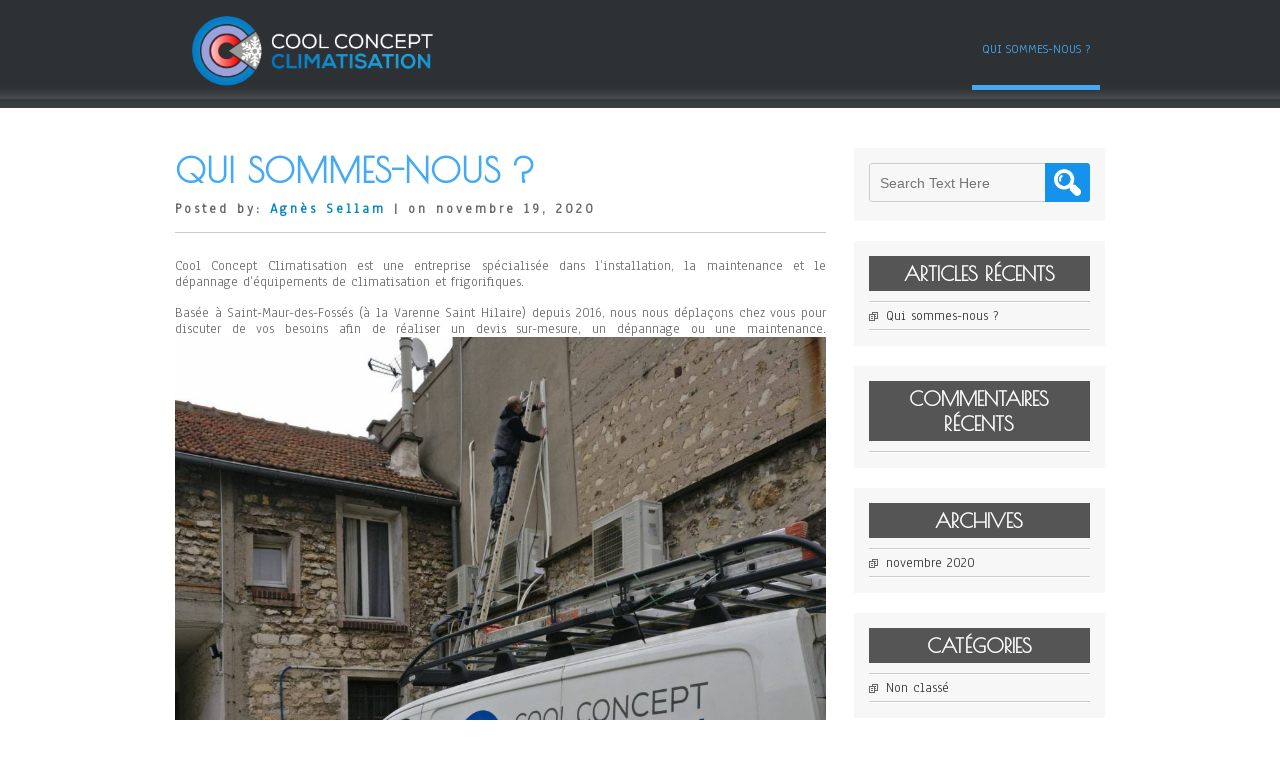

--- FILE ---
content_type: text/html; charset=UTF-8
request_url: http://coolconceptclimatisation.fr/qui-sommes-nous/
body_size: 6931
content:
<!DOCTYPE html>
<html lang="fr-FR">
<head>
<meta charset="UTF-8" />
<meta name="viewport" content="width=device-width" />
<link rel="profile" href="http://gmpg.org/xfn/11" />
<link rel="pingback" href="http://coolconceptclimatisation.fr/xmlrpc.php" />

<title>Qui sommes-nous ? - Cool Concept Climatisation</title>
<meta name='robots' content='max-image-preview:large' />

<!-- This site is optimized with the Yoast SEO plugin v12.8 - https://yoast.com/wordpress/plugins/seo/ -->
<meta name="robots" content="max-snippet:-1, max-image-preview:large, max-video-preview:-1"/>
<link rel="canonical" href="http://coolconceptclimatisation.fr/qui-sommes-nous/" />
<meta property="og:locale" content="fr_FR" />
<meta property="og:type" content="article" />
<meta property="og:title" content="Qui sommes-nous ? - Cool Concept Climatisation" />
<meta property="og:description" content="Cool Concept Climatisation est une entreprise spécialisée dans l&rsquo;installation, la maintenance et le dépannage d&rsquo;équipements de climatisation et frigorifiques. Basée à Saint-Maur-des-Fossés (à la Varenne Saint Hilaire) depuis 2016, nous nous déplaçons chez vous pour discuter de vos besoins afin de réaliser un devis sur-mesure, un dépannage ou une maintenance." />
<meta property="og:url" content="http://coolconceptclimatisation.fr/qui-sommes-nous/" />
<meta property="og:site_name" content="Cool Concept Climatisation" />
<meta property="article:section" content="Non classé" />
<meta property="article:published_time" content="2020-11-18T23:57:26+00:00" />
<meta property="article:modified_time" content="2022-11-17T20:59:42+00:00" />
<meta property="og:updated_time" content="2022-11-17T20:59:42+00:00" />
<meta property="og:image" content="http://coolconceptclimatisation.fr/wp-content/uploads/2018/04/ccc_vehicule_echelle-1024x1024.jpg" />
<script type='application/ld+json' class='yoast-schema-graph yoast-schema-graph--main'>{"@context":"https://schema.org","@graph":[{"@type":"WebSite","@id":"http://coolconceptclimatisation.fr/#website","url":"http://coolconceptclimatisation.fr/","name":"Cool Concept Climatisation","description":"La Climatisation au Rythme des Saisons","potentialAction":{"@type":"SearchAction","target":"http://coolconceptclimatisation.fr/?s={search_term_string}","query-input":"required name=search_term_string"}},{"@type":"ImageObject","@id":"http://coolconceptclimatisation.fr/qui-sommes-nous/#primaryimage","url":"http://coolconceptclimatisation.fr/wp-content/uploads/2018/04/ccc_vehicule_echelle.jpg","width":1600,"height":1600,"caption":"Cool Concept Climatisation en intervention"},{"@type":"WebPage","@id":"http://coolconceptclimatisation.fr/qui-sommes-nous/#webpage","url":"http://coolconceptclimatisation.fr/qui-sommes-nous/","inLanguage":"fr-FR","name":"Qui sommes-nous ? - Cool Concept Climatisation","isPartOf":{"@id":"http://coolconceptclimatisation.fr/#website"},"primaryImageOfPage":{"@id":"http://coolconceptclimatisation.fr/qui-sommes-nous/#primaryimage"},"datePublished":"2020-11-18T23:57:26+00:00","dateModified":"2022-11-17T20:59:42+00:00","author":{"@id":"http://coolconceptclimatisation.fr/#/schema/person/0a0ff4b99b12b47fb2359d2441df7787"}},{"@type":["Person"],"@id":"http://coolconceptclimatisation.fr/#/schema/person/0a0ff4b99b12b47fb2359d2441df7787","name":"Agn\u00e8s Sellam","image":{"@type":"ImageObject","@id":"http://coolconceptclimatisation.fr/#authorlogo","url":"http://1.gravatar.com/avatar/d5894c5b1297cdef51d9fefba59b7a6c?s=96&d=mm&r=g","caption":"Agn\u00e8s Sellam"},"sameAs":[]}]}</script>
<!-- / Yoast SEO plugin. -->

<link rel='dns-prefetch' href='//fonts.googleapis.com' />
<link rel="alternate" type="application/rss+xml" title="Cool Concept Climatisation &raquo; Flux" href="http://coolconceptclimatisation.fr/feed/" />
<link rel="alternate" type="application/rss+xml" title="Cool Concept Climatisation &raquo; Flux des commentaires" href="http://coolconceptclimatisation.fr/comments/feed/" />
<script type="text/javascript">
window._wpemojiSettings = {"baseUrl":"https:\/\/s.w.org\/images\/core\/emoji\/14.0.0\/72x72\/","ext":".png","svgUrl":"https:\/\/s.w.org\/images\/core\/emoji\/14.0.0\/svg\/","svgExt":".svg","source":{"concatemoji":"http:\/\/coolconceptclimatisation.fr\/wp-includes\/js\/wp-emoji-release.min.js?ver=6.1.9"}};
/*! This file is auto-generated */
!function(e,a,t){var n,r,o,i=a.createElement("canvas"),p=i.getContext&&i.getContext("2d");function s(e,t){var a=String.fromCharCode,e=(p.clearRect(0,0,i.width,i.height),p.fillText(a.apply(this,e),0,0),i.toDataURL());return p.clearRect(0,0,i.width,i.height),p.fillText(a.apply(this,t),0,0),e===i.toDataURL()}function c(e){var t=a.createElement("script");t.src=e,t.defer=t.type="text/javascript",a.getElementsByTagName("head")[0].appendChild(t)}for(o=Array("flag","emoji"),t.supports={everything:!0,everythingExceptFlag:!0},r=0;r<o.length;r++)t.supports[o[r]]=function(e){if(p&&p.fillText)switch(p.textBaseline="top",p.font="600 32px Arial",e){case"flag":return s([127987,65039,8205,9895,65039],[127987,65039,8203,9895,65039])?!1:!s([55356,56826,55356,56819],[55356,56826,8203,55356,56819])&&!s([55356,57332,56128,56423,56128,56418,56128,56421,56128,56430,56128,56423,56128,56447],[55356,57332,8203,56128,56423,8203,56128,56418,8203,56128,56421,8203,56128,56430,8203,56128,56423,8203,56128,56447]);case"emoji":return!s([129777,127995,8205,129778,127999],[129777,127995,8203,129778,127999])}return!1}(o[r]),t.supports.everything=t.supports.everything&&t.supports[o[r]],"flag"!==o[r]&&(t.supports.everythingExceptFlag=t.supports.everythingExceptFlag&&t.supports[o[r]]);t.supports.everythingExceptFlag=t.supports.everythingExceptFlag&&!t.supports.flag,t.DOMReady=!1,t.readyCallback=function(){t.DOMReady=!0},t.supports.everything||(n=function(){t.readyCallback()},a.addEventListener?(a.addEventListener("DOMContentLoaded",n,!1),e.addEventListener("load",n,!1)):(e.attachEvent("onload",n),a.attachEvent("onreadystatechange",function(){"complete"===a.readyState&&t.readyCallback()})),(e=t.source||{}).concatemoji?c(e.concatemoji):e.wpemoji&&e.twemoji&&(c(e.twemoji),c(e.wpemoji)))}(window,document,window._wpemojiSettings);
</script>
<style type="text/css">
img.wp-smiley,
img.emoji {
	display: inline !important;
	border: none !important;
	box-shadow: none !important;
	height: 1em !important;
	width: 1em !important;
	margin: 0 0.07em !important;
	vertical-align: -0.1em !important;
	background: none !important;
	padding: 0 !important;
}
</style>
	<link rel='stylesheet' id='wp-block-library-css' href='http://coolconceptclimatisation.fr/wp-includes/css/dist/block-library/style.min.css?ver=6.1.9' type='text/css' media='all' />
<link rel='stylesheet' id='classic-theme-styles-css' href='http://coolconceptclimatisation.fr/wp-includes/css/classic-themes.min.css?ver=1' type='text/css' media='all' />
<style id='global-styles-inline-css' type='text/css'>
body{--wp--preset--color--black: #000000;--wp--preset--color--cyan-bluish-gray: #abb8c3;--wp--preset--color--white: #ffffff;--wp--preset--color--pale-pink: #f78da7;--wp--preset--color--vivid-red: #cf2e2e;--wp--preset--color--luminous-vivid-orange: #ff6900;--wp--preset--color--luminous-vivid-amber: #fcb900;--wp--preset--color--light-green-cyan: #7bdcb5;--wp--preset--color--vivid-green-cyan: #00d084;--wp--preset--color--pale-cyan-blue: #8ed1fc;--wp--preset--color--vivid-cyan-blue: #0693e3;--wp--preset--color--vivid-purple: #9b51e0;--wp--preset--gradient--vivid-cyan-blue-to-vivid-purple: linear-gradient(135deg,rgba(6,147,227,1) 0%,rgb(155,81,224) 100%);--wp--preset--gradient--light-green-cyan-to-vivid-green-cyan: linear-gradient(135deg,rgb(122,220,180) 0%,rgb(0,208,130) 100%);--wp--preset--gradient--luminous-vivid-amber-to-luminous-vivid-orange: linear-gradient(135deg,rgba(252,185,0,1) 0%,rgba(255,105,0,1) 100%);--wp--preset--gradient--luminous-vivid-orange-to-vivid-red: linear-gradient(135deg,rgba(255,105,0,1) 0%,rgb(207,46,46) 100%);--wp--preset--gradient--very-light-gray-to-cyan-bluish-gray: linear-gradient(135deg,rgb(238,238,238) 0%,rgb(169,184,195) 100%);--wp--preset--gradient--cool-to-warm-spectrum: linear-gradient(135deg,rgb(74,234,220) 0%,rgb(151,120,209) 20%,rgb(207,42,186) 40%,rgb(238,44,130) 60%,rgb(251,105,98) 80%,rgb(254,248,76) 100%);--wp--preset--gradient--blush-light-purple: linear-gradient(135deg,rgb(255,206,236) 0%,rgb(152,150,240) 100%);--wp--preset--gradient--blush-bordeaux: linear-gradient(135deg,rgb(254,205,165) 0%,rgb(254,45,45) 50%,rgb(107,0,62) 100%);--wp--preset--gradient--luminous-dusk: linear-gradient(135deg,rgb(255,203,112) 0%,rgb(199,81,192) 50%,rgb(65,88,208) 100%);--wp--preset--gradient--pale-ocean: linear-gradient(135deg,rgb(255,245,203) 0%,rgb(182,227,212) 50%,rgb(51,167,181) 100%);--wp--preset--gradient--electric-grass: linear-gradient(135deg,rgb(202,248,128) 0%,rgb(113,206,126) 100%);--wp--preset--gradient--midnight: linear-gradient(135deg,rgb(2,3,129) 0%,rgb(40,116,252) 100%);--wp--preset--duotone--dark-grayscale: url('#wp-duotone-dark-grayscale');--wp--preset--duotone--grayscale: url('#wp-duotone-grayscale');--wp--preset--duotone--purple-yellow: url('#wp-duotone-purple-yellow');--wp--preset--duotone--blue-red: url('#wp-duotone-blue-red');--wp--preset--duotone--midnight: url('#wp-duotone-midnight');--wp--preset--duotone--magenta-yellow: url('#wp-duotone-magenta-yellow');--wp--preset--duotone--purple-green: url('#wp-duotone-purple-green');--wp--preset--duotone--blue-orange: url('#wp-duotone-blue-orange');--wp--preset--font-size--small: 13px;--wp--preset--font-size--medium: 20px;--wp--preset--font-size--large: 36px;--wp--preset--font-size--x-large: 42px;--wp--preset--spacing--20: 0.44rem;--wp--preset--spacing--30: 0.67rem;--wp--preset--spacing--40: 1rem;--wp--preset--spacing--50: 1.5rem;--wp--preset--spacing--60: 2.25rem;--wp--preset--spacing--70: 3.38rem;--wp--preset--spacing--80: 5.06rem;}:where(.is-layout-flex){gap: 0.5em;}body .is-layout-flow > .alignleft{float: left;margin-inline-start: 0;margin-inline-end: 2em;}body .is-layout-flow > .alignright{float: right;margin-inline-start: 2em;margin-inline-end: 0;}body .is-layout-flow > .aligncenter{margin-left: auto !important;margin-right: auto !important;}body .is-layout-constrained > .alignleft{float: left;margin-inline-start: 0;margin-inline-end: 2em;}body .is-layout-constrained > .alignright{float: right;margin-inline-start: 2em;margin-inline-end: 0;}body .is-layout-constrained > .aligncenter{margin-left: auto !important;margin-right: auto !important;}body .is-layout-constrained > :where(:not(.alignleft):not(.alignright):not(.alignfull)){max-width: var(--wp--style--global--content-size);margin-left: auto !important;margin-right: auto !important;}body .is-layout-constrained > .alignwide{max-width: var(--wp--style--global--wide-size);}body .is-layout-flex{display: flex;}body .is-layout-flex{flex-wrap: wrap;align-items: center;}body .is-layout-flex > *{margin: 0;}:where(.wp-block-columns.is-layout-flex){gap: 2em;}.has-black-color{color: var(--wp--preset--color--black) !important;}.has-cyan-bluish-gray-color{color: var(--wp--preset--color--cyan-bluish-gray) !important;}.has-white-color{color: var(--wp--preset--color--white) !important;}.has-pale-pink-color{color: var(--wp--preset--color--pale-pink) !important;}.has-vivid-red-color{color: var(--wp--preset--color--vivid-red) !important;}.has-luminous-vivid-orange-color{color: var(--wp--preset--color--luminous-vivid-orange) !important;}.has-luminous-vivid-amber-color{color: var(--wp--preset--color--luminous-vivid-amber) !important;}.has-light-green-cyan-color{color: var(--wp--preset--color--light-green-cyan) !important;}.has-vivid-green-cyan-color{color: var(--wp--preset--color--vivid-green-cyan) !important;}.has-pale-cyan-blue-color{color: var(--wp--preset--color--pale-cyan-blue) !important;}.has-vivid-cyan-blue-color{color: var(--wp--preset--color--vivid-cyan-blue) !important;}.has-vivid-purple-color{color: var(--wp--preset--color--vivid-purple) !important;}.has-black-background-color{background-color: var(--wp--preset--color--black) !important;}.has-cyan-bluish-gray-background-color{background-color: var(--wp--preset--color--cyan-bluish-gray) !important;}.has-white-background-color{background-color: var(--wp--preset--color--white) !important;}.has-pale-pink-background-color{background-color: var(--wp--preset--color--pale-pink) !important;}.has-vivid-red-background-color{background-color: var(--wp--preset--color--vivid-red) !important;}.has-luminous-vivid-orange-background-color{background-color: var(--wp--preset--color--luminous-vivid-orange) !important;}.has-luminous-vivid-amber-background-color{background-color: var(--wp--preset--color--luminous-vivid-amber) !important;}.has-light-green-cyan-background-color{background-color: var(--wp--preset--color--light-green-cyan) !important;}.has-vivid-green-cyan-background-color{background-color: var(--wp--preset--color--vivid-green-cyan) !important;}.has-pale-cyan-blue-background-color{background-color: var(--wp--preset--color--pale-cyan-blue) !important;}.has-vivid-cyan-blue-background-color{background-color: var(--wp--preset--color--vivid-cyan-blue) !important;}.has-vivid-purple-background-color{background-color: var(--wp--preset--color--vivid-purple) !important;}.has-black-border-color{border-color: var(--wp--preset--color--black) !important;}.has-cyan-bluish-gray-border-color{border-color: var(--wp--preset--color--cyan-bluish-gray) !important;}.has-white-border-color{border-color: var(--wp--preset--color--white) !important;}.has-pale-pink-border-color{border-color: var(--wp--preset--color--pale-pink) !important;}.has-vivid-red-border-color{border-color: var(--wp--preset--color--vivid-red) !important;}.has-luminous-vivid-orange-border-color{border-color: var(--wp--preset--color--luminous-vivid-orange) !important;}.has-luminous-vivid-amber-border-color{border-color: var(--wp--preset--color--luminous-vivid-amber) !important;}.has-light-green-cyan-border-color{border-color: var(--wp--preset--color--light-green-cyan) !important;}.has-vivid-green-cyan-border-color{border-color: var(--wp--preset--color--vivid-green-cyan) !important;}.has-pale-cyan-blue-border-color{border-color: var(--wp--preset--color--pale-cyan-blue) !important;}.has-vivid-cyan-blue-border-color{border-color: var(--wp--preset--color--vivid-cyan-blue) !important;}.has-vivid-purple-border-color{border-color: var(--wp--preset--color--vivid-purple) !important;}.has-vivid-cyan-blue-to-vivid-purple-gradient-background{background: var(--wp--preset--gradient--vivid-cyan-blue-to-vivid-purple) !important;}.has-light-green-cyan-to-vivid-green-cyan-gradient-background{background: var(--wp--preset--gradient--light-green-cyan-to-vivid-green-cyan) !important;}.has-luminous-vivid-amber-to-luminous-vivid-orange-gradient-background{background: var(--wp--preset--gradient--luminous-vivid-amber-to-luminous-vivid-orange) !important;}.has-luminous-vivid-orange-to-vivid-red-gradient-background{background: var(--wp--preset--gradient--luminous-vivid-orange-to-vivid-red) !important;}.has-very-light-gray-to-cyan-bluish-gray-gradient-background{background: var(--wp--preset--gradient--very-light-gray-to-cyan-bluish-gray) !important;}.has-cool-to-warm-spectrum-gradient-background{background: var(--wp--preset--gradient--cool-to-warm-spectrum) !important;}.has-blush-light-purple-gradient-background{background: var(--wp--preset--gradient--blush-light-purple) !important;}.has-blush-bordeaux-gradient-background{background: var(--wp--preset--gradient--blush-bordeaux) !important;}.has-luminous-dusk-gradient-background{background: var(--wp--preset--gradient--luminous-dusk) !important;}.has-pale-ocean-gradient-background{background: var(--wp--preset--gradient--pale-ocean) !important;}.has-electric-grass-gradient-background{background: var(--wp--preset--gradient--electric-grass) !important;}.has-midnight-gradient-background{background: var(--wp--preset--gradient--midnight) !important;}.has-small-font-size{font-size: var(--wp--preset--font-size--small) !important;}.has-medium-font-size{font-size: var(--wp--preset--font-size--medium) !important;}.has-large-font-size{font-size: var(--wp--preset--font-size--large) !important;}.has-x-large-font-size{font-size: var(--wp--preset--font-size--x-large) !important;}
.wp-block-navigation a:where(:not(.wp-element-button)){color: inherit;}
:where(.wp-block-columns.is-layout-flex){gap: 2em;}
.wp-block-pullquote{font-size: 1.5em;line-height: 1.6;}
</style>
<link rel='stylesheet' id='simplify-style-css' href='http://coolconceptclimatisation.fr/wp-content/themes/simplify/style.css?ver=6.1.9' type='text/css' media='all' />
<link rel='stylesheet' id='simplify-gfonts1-css' href='//fonts.googleapis.com/css?family=Poiret+One&#038;ver=6.1.9' type='text/css' media='all' />
<link rel='stylesheet' id='simplify-gfonts2-css' href='//fonts.googleapis.com/css?family=Anaheim&#038;ver=6.1.9' type='text/css' media='all' />
<link rel='stylesheet' id='simplify-responsive-css' href='http://coolconceptclimatisation.fr/wp-content/themes/simplify/style-responsive.css?ver=6.1.9' type='text/css' media='all' />
<script type='text/javascript' src='http://coolconceptclimatisation.fr/wp-includes/js/jquery/jquery.min.js?ver=3.6.1' id='jquery-core-js'></script>
<script type='text/javascript' src='http://coolconceptclimatisation.fr/wp-includes/js/jquery/jquery-migrate.min.js?ver=3.3.2' id='jquery-migrate-js'></script>
<script type='text/javascript' src='http://coolconceptclimatisation.fr/wp-content/themes/simplify/js/menu.js?ver=6.1.9' id='simplify-menu-style-js'></script>
<!--[if lt IE 9]>
<script type='text/javascript' src='http://coolconceptclimatisation.fr/wp-content/themes/simplify/js/html5.js?ver=6.1.9' id='simplify-html5-js'></script>
<![endif]-->
<link rel="https://api.w.org/" href="http://coolconceptclimatisation.fr/wp-json/" /><link rel="alternate" type="application/json" href="http://coolconceptclimatisation.fr/wp-json/wp/v2/posts/88" /><link rel="EditURI" type="application/rsd+xml" title="RSD" href="http://coolconceptclimatisation.fr/xmlrpc.php?rsd" />
<link rel="wlwmanifest" type="application/wlwmanifest+xml" href="http://coolconceptclimatisation.fr/wp-includes/wlwmanifest.xml" />
<meta name="generator" content="WordPress 6.1.9" />
<link rel='shortlink' href='http://coolconceptclimatisation.fr/?p=88' />
<link rel="alternate" type="application/json+oembed" href="http://coolconceptclimatisation.fr/wp-json/oembed/1.0/embed?url=http%3A%2F%2Fcoolconceptclimatisation.fr%2Fqui-sommes-nous%2F" />
<link rel="alternate" type="text/xml+oembed" href="http://coolconceptclimatisation.fr/wp-json/oembed/1.0/embed?url=http%3A%2F%2Fcoolconceptclimatisation.fr%2Fqui-sommes-nous%2F&#038;format=xml" />
<style type="text/css">.recentcomments a{display:inline !important;padding:0 !important;margin:0 !important;}</style><link rel="icon" href="http://coolconceptclimatisation.fr/wp-content/uploads/2017/06/cropped-8905-logotype-ccc-2-1-32x32.jpg" sizes="32x32" />
<link rel="icon" href="http://coolconceptclimatisation.fr/wp-content/uploads/2017/06/cropped-8905-logotype-ccc-2-1-192x192.jpg" sizes="192x192" />
<link rel="apple-touch-icon" href="http://coolconceptclimatisation.fr/wp-content/uploads/2017/06/cropped-8905-logotype-ccc-2-1-180x180.jpg" />
<meta name="msapplication-TileImage" content="http://coolconceptclimatisation.fr/wp-content/uploads/2017/06/cropped-8905-logotype-ccc-2-1-270x270.jpg" />

</head>

<body class="post-template-default single single-post postid-88 single-format-standard elementor-default elementor-kit-42" >
  	<div id="site-container">	
      <div id ="header">
      <div id ="header-content">
		<!-- Site Titele and Description Goes Here -->
      	<a class="logotitle" href="http://coolconceptclimatisation.fr/"><img class="site-logo" src="http://coolconceptclimatisation.fr/wp-content/uploads/2020/11/cropped-8908-logotype-ccc-4.png"/><h1 class="site-title-hidden">Cool Concept Climatisation</h1></a>        
		<h2 class="site-title-hidden">La Climatisation au Rythme des Saisons</h2>                
        
        <!-- Site Main Menu Goes Here -->
        <div id="mainmenu">
        	<div id="mobile-menu"><span class="mobilefirst">&#9776;</span></div>
        	<nav id="main-menu-con">
				<div class="menu-nav-ppale-container"><ul id="menu-nav-ppale" class="menu"><li id="menu-item-93" class="menu-item menu-item-type-post_type menu-item-object-post current-menu-item menu-item-93"><a href="http://coolconceptclimatisation.fr/qui-sommes-nous/" aria-current="page">Qui sommes-nous ?</a></li>
</ul></div>        	</nav>
        </div>
      
      </div><!-- header-content -->
      </div><!-- header --><div id="container">
<div id="content">
          
		            
            <h1 class="page-title">Qui sommes-nous ?</h1>
            <p class="postmetadataw">Posted by: <a href="http://coolconceptclimatisation.fr/author/sellama/" title="Articles par Agnès Sellam" rel="author">Agnès Sellam</a> |  on novembre 19, 2020</p> 
                        
            <div class="content-ver-sep"> </div>
            <div class="entrytext">			<p></p>


</p>
<p>Cool Concept Climatisation est une entreprise spécialisée dans l&rsquo;installation, la maintenance et le dépannage d&rsquo;équipements de climatisation et frigorifiques.</p>
<p>


<p></p>
<p></p>


</p>
<p>Basée à Saint-Maur-des-Fossés (à la Varenne Saint Hilaire) depuis 2016, nous nous déplaçons chez vous pour discuter de vos besoins afin de réaliser un devis sur-mesure, un dépannage ou une maintenance.<img decoding="async" style="font-family: inherit; font-style: inherit; font-weight: inherit; color: var( --e-global-color-text );" src="http://coolconceptclimatisation.fr/wp-content/uploads/2018/04/ccc_vehicule_echelle-1024x1024.jpg" alt="Cool Concept Climatisation en intervention" /></p>
<p>


<p></p>            </div>
            <div class="clear"> </div>
            <div class="up-bottom-border">
                        
            <p class="postmetadata">Posted in <a href="http://coolconceptclimatisation.fr/category/non-classe/" rel="category tag">Non classé</a> |   <span>Commentaires fermés<span class="screen-reader-text"> sur Qui sommes-nous ?</span></span> </p><br />
            <div class="floatleft"></div>
			<div class="floatright"></div><br /><br />
            
            <div class="floatleft"><a href='http://coolconceptclimatisation.fr/cropped-8908-logotype-ccc-4-png/'>&laquo; Previous Image</a></div>
			<div class="floatright"></div> 
          	</div>
			
			          	            
          <!-- End the Loop. -->          
        	
			
<div id="commentsbox">
			<p class="watermark">Comments are Closed</p>
	</div>
            
</div>			
<div id="right-sidebar">
<aside id="search-2" class="widget widget_search">

<form method="get" id="searchform" action="http://coolconceptclimatisation.fr/">
		<label for="s" class="assistive-text"></label>
		<input type="text" class="field" name="s" id="s" placeholder="Search Text Here" />
		<input type="submit" class="submit" name="submit" id="searchsubmit" value="Search" />
	</form></aside>
		<aside id="recent-posts-2" class="widget widget_recent_entries">
		<h3 class="widget-title">Articles récents</h3>
		<ul>
											<li>
					<a href="http://coolconceptclimatisation.fr/qui-sommes-nous/" aria-current="page">Qui sommes-nous ?</a>
									</li>
					</ul>

		</aside><aside id="recent-comments-2" class="widget widget_recent_comments"><h3 class="widget-title">Commentaires récents</h3><ul id="recentcomments"></ul></aside><aside id="archives-2" class="widget widget_archive"><h3 class="widget-title">Archives</h3>
			<ul>
					<li><a href='http://coolconceptclimatisation.fr/2020/11/'>novembre 2020</a></li>
			</ul>

			</aside><aside id="categories-2" class="widget widget_categories"><h3 class="widget-title">Catégories</h3>
			<ul>
					<li class="cat-item cat-item-1"><a href="http://coolconceptclimatisation.fr/category/non-classe/">Non classé</a>
</li>
			</ul>

			</aside><aside id="meta-2" class="widget widget_meta"><h3 class="widget-title">Méta</h3>
		<ul>
						<li><a rel="nofollow" href="http://coolconceptclimatisation.fr/wp-login.php">Connexion</a></li>
			<li><a href="http://coolconceptclimatisation.fr/feed/">Flux des publications</a></li>
			<li><a href="http://coolconceptclimatisation.fr/comments/feed/">Flux des commentaires</a></li>

			<li><a href="https://fr.wordpress.org/">Site de WordPress-FR</a></li>
		</ul>

		</aside></div>

</div><!-- container -->
<div id="footer">

<div class="versep"></div>
<div id="footer-content">

<div id="social">
	<a href="https://www.facebook.com/coolconceptclimatisation" class="social-link facebook-link" target="_blank"></a></div>

<div class="clear"></div>
<div id="creditline">&copy; 2026: Cool Concept Climatisation  <span class="credit">| Simplify Theme by: <a href="https://d5creation.com" target="_blank">D5 Creation</a> | Powered by: <a href="http://wordpress.org" target="_blank">WordPress</a></span></div>
</div> <!-- footer-content -->
</div> <!-- #site-container -->
</div> <!-- footer -->
</body>
</html>

--- FILE ---
content_type: text/css
request_url: http://coolconceptclimatisation.fr/wp-content/themes/simplify/style.css?ver=6.1.9
body_size: 25288
content:
/*
Theme Name: Simplify
Theme URI: https://d5creation.com/themes/simplify

Author: D5 Creation
Author URI: https://d5creation.com/

Description: Simplify was listed among the top 5 most popular Themes many days. Simplify is a CSS3 Powered and WordPress Latest Version Ready Responsive Theme for Small Business Companies to any purposes. Exciting Slide, 02 Rows of Featured Boxes, Customizable Background and other options will give the WordPress Driven Site an attractive look.  Simplify is super Elegant and Professional Responsive Theme which will be adjusted automatically with all smart devices. First and Second Row Featured Boxes can show your company's Featured Items, Services etc.  Right and Footer Sidebar will be usable for showing the widgets. Full Wide Template can be used for showing showcase or other pages. Simplify is Translation Ready. You can Visit the Simplify Demo Here: http://demo.d5creation.com/themes/?theme=Simplify and can visit the Theme page here: https://d5creation.com/theme/simplify

Version: 5.1

Tags: two-columns, right-sidebar, custom-header, custom-background, custom-menu, threaded-comments, sticky-post, rtl-language-support, full-width-template, translation-ready, blog, education, featured-images, portfolio, theme-options  

License: GNU General Public License v2 or later
License URI: http://www.gnu.org/licenses/gpl-2.0.html

Simplify WordPress Theme, Copyright 2012-2014: D5 Creation (www.d5creation.com)
Simplify is distributed under the terms of the GNU GPL

Text Domain: simplify

*/

/* =Reset default browser CSS. Based on work by Eric Meyer: http://meyerweb.com/eric/tools/css/reset/index.html
-------------------------------------------------------------- */

html, body, div, span, applet, object, iframe,
h1, h2, h3, h4, h5, h6, p, blockquote, pre,
a, abbr, acronym, address, big, cite, code,
del, dfn, em, font, ins, kbd, q, s, samp,
small, strike, strong, sub, sup, tt, var,
dl, dt, dd, ol, ul, li,
fieldset, form, label, legend,
table, caption, tbody, tfoot, thead, tr, th, td{border:0;font-family:inherit;font-size:100%;font-style:inherit;font-weight:inherit;margin:0;outline:0;padding:0;vertical-align:baseline;}
:focus{outline:0;}
body{line-height:1;}
ol,
ul{list-style:none;}
table{border-collapse:separate;border-spacing:0;}
caption, th, td{font-weight:normal;text-align:left;}
blockquote:before,
blockquote:after,
q:before,
q:after{content:"";}
blockquote,
q{quotes:"" "";}
a img{border:0;}
article,
aside,
details,
figcaption,
figure,
footer,
header,
hgroup,
menu,
nav,
section{display:block;}
.alignnone{margin:5px 20px 20px 0;}
.aligncenter,
div.aligncenter{display:block;margin:5px auto 5px auto;}
.alignright{float:right;margin:5px 0 20px 20px;}
.alignleft{float:left;margin:5px 20px 20px 0;}
.aligncenter{display:block;margin:5px auto 5px auto;}
a img.alignright{float:right;margin:5px 0 20px 20px;}
a img.alignnone{margin:5px 20px 20px 0;}
a img.alignleft{float:left;margin:5px 20px 20px 0;}
a img.aligncenter{display:block;margin-left:auto;margin-right:auto}
.wp-caption{background:#fff;border:1px solid #f0f0f0;max-width:96%;padding:5px 3px 10px;text-align:center;}
.wp-caption.alignnone{margin:5px 20px 20px 0;}
.wp-caption.alignleft{margin:5px 20px 20px 0;}
.wp-caption.alignright{margin:5px 0 20px 20px;}
.wp-caption img{border:0 none;height:auto;margin:0;max-width:98.5%;padding:0;width:auto;}
.wp-caption p.wp-caption-text{font-size:11px;line-height:17px;margin:0;padding:0 4px 5px;}
body{color:#6a6969;font-family:'Anaheim', sans-serif;font-size:14px;line-height:1.15;min-width:950px;word-wrap:break-word;}
div, p, a, li, img{transition:all 1s;}
#slide div, #slide p, #slide a, #slide li, #slide img{transition:none;}
img{max-width:100%;border:0 none;}
#site-container{ position: relative; overflow: hidden; max-width: 100%; width: 100%; }
#container{width:970px; margin:40px auto; padding: 0 20px; }
#header{background:url("images/header.png") repeat-x scroll center bottom #2d3133; min-height: 90px; }
#header-content{ width:970px; margin:auto; padding: 0 20px; display: flex; justify-content: space-between; align-items: center; }
.logotitle{ width: 270px; display: inline-flex; align-items: center; padding:11px 0; margin-bottom: 5px; }
img.site-logo, .site-title{max-width:100%; height: auto; font-size: 39px; margin: 0; }

#header-bottom{background:url("images/header-bottom.png") no-repeat scroll center top #3c4143; height:auto; margin:-7px auto 30px; width: 100%; display: table; padding: 20px 0 0; position: relative; }

.site-title-hidden{display:none;}
#content{float:left;width:70%;}
#content-full{width:100%; }
.content-ver-sep{background:#CCCCCC; clear:both; height:1px;}
.lsep{background:url("images/lsep.png") no-repeat scroll top center transparent; clear:both; height:5px; margin:10px auto 30px; width: 100%; }
#right-sidebar{float:right;width:27%;}
#footer{background:url("images/footer.png") repeat-x scroll 0 0 #26292B;border-bottom:50px solid #111111;clear:both;padding:0px;min-width:930px; border-top: 10px solid #000000;}
.versep{background:#111111; border-bottom:1px solid #111111;border-top:80px solid #222222;height:2px;}
#footer-content{width:930px;margin:0 auto;}

#social{display:table;height:50px;margin:-70px auto 30px;padding:0 10px 10px;}
.social-link {float:left;height:50px;width:50px; background-color: transparent; background-attachment: scroll; background-repeat: no-repeat; background-position: center top; margin:0 10px; }
.social-link:hover{ background-position: center bottom; }
.facebook-link{background-image:url("images/facebookicon.png");}
.twitter-link{background-image:url("images/twittericon.png");}
.youtube-link{background-image:url("images/youtubeicon.png");}
.li-link{background-image:url("images/liicon.png");}
.feed-link{background-image:url("images/feedicon.png");}

#footer-sidebar { overflow: hidden; margin: 0 -15px; display: flex; flex-wrap: wrap; justify-content: center; }
#creditline{color:#8A96A0;font-size:13px;margin-bottom:-40px;text-align:center;padding: 5px;}
#creditline a{font-weight:bold;}

#main-menu-con{color:#eeeeee;float:right;line-height:1;}
#main-menu-con ul{list-style:none outside none; margin: 0; padding: 0;  }
#main-menu-con li{float:left;position:relative;margin:0 5px;}
#main-menu-con a{color:#aaaaaa;display:block;font-size:13px;min-width:40px;padding:25px 10px 29px;position:relative;text-align:center;text-transform:uppercase;border-bottom:5px solid transparent;}
#main-menu-con a:hover,
#main-menu-con .current-menu-item > a,
#main-menu-con .current-menu-ancestor > a,
#main-menu-con .current_page_item > a,
#main-menu-con .current_page_ancestor > a{color:#45a9f6;border-bottom:5px solid #45a9f6;}
#main-menu-con li ul{float:left;position:relative;margin:0;}
#main-menu-con ul ul, .sub-menu, .sub-menu ul ul{display:none; float:left; left:0; position:absolute; border-bottom:5px solid #000000; border-top:3px solid #000000; border-radius:5px; background:#F2F2F2; background:rgba(242, 242, 242, 0.95);padding:0;box-shadow:0px 0px 5px 0px #000000;z-index:10000;}
#main-menu-con ul li ul li{margin:0;}
#main-menu-con ul ul ul{left:100%;top:0;z-index:999;}
#main-menu-con ul ul a{border-bottom:1px solid #BFBFBF; border-top:1px solid #FFFFFF;color:#242424; padding:9px 15px; width:210px; text-align:left; text-transform:none;}
#main-menu-con ul ul a:hover,
#main-menu-con ul ul .current-menu-item > a,
#main-menu-con ul ul .current-menu-ancestor > a,
#main-menu-con ul ul .current_page_item > a,
#main-menu-con ul ul .current_page_ancestor > a{background:#555555;color:#EEEEEE;border-bottom:1px solid #BFBFBF;}
#main-menu-con ul li:hover > ul{/* display:block; */}

#main-menu-con .menu-item-has-children a, #main-menu-con .page_item_has_children a {padding-right: 15px;}
#main-menu-con li.menu-item-has-children > a:after, #main-menu-con li.page_item_has_children > a:after { content: ''; right:0; position: absolute; top: calc(50% - 2px); transform: translateY(-50%); width: 0;
height: 0; border-style: solid; border-width: 5px 5px 0 5px; border-color: #aaaaaa transparent transparent transparent; }
#main-menu-con .menu-item-has-children ul li.menu-item-has-children > a:after, #main-menu-con .page_item_has_children ul li.menu-item-has-children > a:after { border-width: 5px 0 5px 5px; border-color: transparent transparent transparent #aaaaaa; top: 50%; right:3px; }

@media screen and (min-width: 901px) {
#main-menu-con .sub-menu li.smedge.menu-item-has-children > a::after, #main-menu-con .sub-menu li.smedge.page_item_has_children > a::after { left: 3px; right: auto; transform: translateY(-50%) rotate(180deg);}
#main-menu-con li.smedge > ul { left:auto; right:0; }
#main-menu-con li li.smedge > ul  { left:auto; right:100%; }
}

#mainmenu{ position: relative; max-width: calc(100% - 280px);  }
#mobile-menu { color: #ffffff; background: #222222; margin-bottom: 5px; font-size: 25px; display: none; cursor: pointer; text-align: center; justify-content: space-between; align-items: center; padding: 5px 11px; }

.widget{display:block;word-wrap:break-word;}
#right-sidebar .widget{background: #f7f7f7;margin-bottom:20px;padding:15px;}
#right-sidebar .widget h3 { color: #ffffff; background: #555555; text-align: center; padding: 5px; text-transform: uppercase; }
#right-sidebar .widget,
#right-sidebar .widget li, #right-sidebar .widget a, #right-sidebar .widget a:hover{color:#333333;text-decoration:none;}
#right-sidebar .widget ul{border-bottom:1px solid #ffffff;border-top:1px solid #cccccc;margin:0;}
#right-sidebar .widget li{background:url("images/listicon.gif") no-repeat scroll 0 8px transparent;border-bottom:1px solid #cccccc;border-top:1px solid #ffffff;list-style:none outside none;padding:5px 0 5px 17px;}
#footer-sidebar .widget{margin-bottom:30px;}
#footer-widget{float:left;}
#footer-sidebar .widgets{ width: calc(25% - 30px); margin: 15px; min-width: 200px; }
#footer-sidebar #footer-widget{width:20.5%;}
#footer-sidebar .widget h3{color:#EEEEEE;text-transform:uppercase;}
#footer-sidebar .widget,
#footer-sidebar .widget li,
#footer-sidebar .widget a,
#footer-sidebar .widget a:hover{color:#BAB4B4;text-decoration:none;}
#footer-sidebar .widget ul{margin:0;}
#footer-sidebar .widget li{background:url("images/listicon.gif") no-repeat scroll 0 8px transparent;list-style:none outside none;padding:5px 0 5px 17px;}
.textwedget{width:100%;}

#right-sidebar form#searchform input[type="submit"],#footer-sidebar form#searchform input[type="submit"]{padding:8px 7px}
.textwedget{width:100%}


#searchform, .woocommerce-product-search { height: 39px; overflow: hidden; width: 100%; max-width: 550px; display: inline-flex;}
#searchloginbox #searchform { width: auto; height: 29px; }
#searchsubmit, .woocommerce-product-search button[type="submit"] { background: #1593ec url("images/search.png") no-repeat scroll center center; background-size: auto 70%; border-radius: 0 3px 3px 0; box-shadow: none; font-size: 16px; font-weight: normal; margin: 0 0 0 -5px; padding: 4px 20px; text-indent: -90000px; vertical-align: top; height: 100%; min-height: 0px; width: 45px; top:0 !important;  }
input#s, .search-field { border-radius: 3px 0 0 3px; vertical-align: top; max-width: 100%; min-width: 100px; height: 100%; padding: 5px 10px; width: calc(100% - 40px); box-sizing: border-box; }
#searchsubmit:hover, .woocommerce-product-search button[type="submit"]:hover { background-color: #0678c8; }

#searchloginbox input#s { background: #f7f7f7; color: #aaaaaa; max-width: none; min-width: 100px; width: 110px; }
#searchloginbox input#s:focus { width: 170px; color: #555555; background: #ffffff; box-shadow: none; }


h1, h2, h2 a, h2 a:visited, h3, h4, h5, h6{font-family:'Poiret One', cursive, sans-serif;font-weight:bold;line-height:1.25;margin:0 0 10px;}
h1,h2,h3,h4,h5,h6{clear:both;}
hr{background-color:#ccc;border:0;height:1px;margin-bottom:10px;}
ul, ol{margin:0 0 10px 25px;}
ul{list-style:square outside none;}
ol{list-style:decimal outside none;}
dl{margin:0 20px;}
dt{font-weight:bold;}
dd{margin-bottom:10px;}
strong{font-weight:bold;}
cite, em, i{font-style:italic;}
blockquote cite,
blockquote em,
blockquote i{font-style:normal;}
pre{background:#FFFFFF;border-radius:5px 5px 5px 5px;color:#222222;line-height:18px;margin-bottom:18px;overflow:auto;padding:1.5em;}
abbr,
acronym{border-bottom:1px dotted #666;cursor:help;}
sup,
sub{height:0;line-height:1;position:relative;vertical-align:baseline;font-size:70%;}
sup{bottom:1ex;}
sub{top:.5ex;}
address{background:#EEEEEE;border:2px solid #DDDDDD;border-radius:5px 5px 5px 5px;font-weight:bold;margin-bottom:15px;max-width:250px;padding:5px 10px;text-align:right;}
embed{max-width:100%;}
#container .gallery{margin:0 auto 1.625em;}
#container .gallery a img{border:none;}
#container .gallery .attachment-thumbnail{float:none;margin:5px auto;}
img#wpstats{display:block;margin:0 auto 1.625em;}
#container .gallery-columns-1 .gallery-item{width:80%;}
#container .gallery-columns-2 .gallery-item{width:40%;}
#container .gallery-columns-3 .gallery-item{width:27%;}
#container .gallery-columns-4 .gallery-item{width:19%;}
#container .gallery-columns-4 .gallery-item img{width:100%;height:auto;}
h1{font-size:30px;}
h2{font-size:23px;}
h3{font-size:20px;}
h4{font-size:17px;}
h5{font-size:15px;}
h6{font-size:13px;}
p{margin-bottom:15px;}
a{color:#0387BF;text-decoration:none;}
b, strong{font-weight:bold;}
displaynone{display:none;}
.clear{clear:both;}
table{background-color:#EEEEEE;border:1px solid #FFFFFF;padding:5px;border-radius:3px;min-width:200px;color:#333333;}
td{padding:5px 7px;vertical-align:top;}
th{font-weight:bold;line-height:1;padding:5px 7px;text-shadow:0 1px 0 rgba(255, 255, 255, 0.7);background:#CCC;}
caption{color:#555555;}

.calendar_wrap {background:#ffffff;box-shadow:none;}
#wp-calendar{width:100%;border:none; box-shadow: none; background:#ffffff; padding:  0; margin: 0; }
#wp-calendar th{text-align: center;}
#wp-calendar td{color:#555555; border: 1px solid #f6f6f6; text-align: center; position: relative; transition:  all .3s; }
#wp-calendar td:hover{background: #e6e6e6; }
#wp-calendar td#prev, #wp-calendar td#next, #wp-calendar td.pad {border:none; }
#wp-calendar caption{font-size:17px; font-weight: 700; text-align:center;}
#wp-calendar a { font-size: 15px; font-weight: 700; background: #ccc; display: block; line-height: 2.3; color: #555!important; margin: -5px -7px; }
#wp-calendar a:hover { background: #555555; color: #ffffff !important; }
caption{color:#555555}

textarea, input[type="text"], input[type="password"], input[type="email"], input[type="number"], input[type="search"], input[type="tel"], input[type="url"], .titlewrap input, select{background:#F7F7F7;border-radius:3px;font-size:14px;padding:10px 7px;width:98%;border:1px solid #CCCCCC;}
input[type="password"]{width:200px;}
textarea:focus, input[type="text"]:focus, input[type="password"]:focus, input[type="email"]:focus, input[type="number"]:focus, input[type="search"]:focus, input[type="tel"]:focus, input[type="url"]:focus, .titlewrap:focus input:focus, select:focus, .contactcontainer input:focus, .contactcontainer textarea:focus { background:#ffffff; border:1px solid #45a9f6; }
button, input[type="reset"], input[type="button"], input[type="submit"], .contactcontainer input[type="submit"] {background: #00aeef; border: none; box-shadow: 0 3px 0 0 #0089bc, 0 1px 0 0 rgba(225, 225, 225, 0.2) inset; border-radius:3px;display:inline-block;color:#f7f7f7;font-family:arial;font-size:13px;font-weight:bold;padding:5px 15px 6px;text-decoration:none;text-shadow:1px 1px 1px #555555;min-height:35px;text-transform:uppercase;cursor:pointer;margin:5px 0;}
button:hover, input[type="reset"]:hover, input[type="button"]:hover, input[type="submit"]:hover, .contactcontainer input[type="submit"]:hover {background-color:#085d96; box-shadow: none;}
button:active, input[type="reset"]:active, input[type="button"]:active, input[type="submit"]:active, .contactcontainer input[type="submit"]:active {position:relative;top:1px;}
input#s{ }

.post.sticky,
.sticky{background:url("images/sticky.png") no-repeat scroll right top #F2F2F2;margin-bottom:30px;padding:15px;}
.gallery-caption{clear:both;width:95%;}
.bypostauthor{}
#container,
#content,
#content-full{font-size:14px;text-align:justify;}
#content img,
#content-full img{height:auto;max-width:100%;vertical-align:middle;}
#content img.wp-smiley, #content-full img.wp-smiley{border:none;box-shadow:none;}
#heading{color:#CCCCCC;font-size:35px;margin: 20px auto 5px;text-align:center;width:700px;font-weight:100;}
.heading-desc{color:#AAAAAA;font-size:15px;margin:5px auto 20px;text-align:center;width:700px;}

#rsize{ width: 20px; height: 0; }
#slide-container{width:930px; height:383px; background:url("images/sliderbottom.png") no-repeat scroll center bottom #ffffff;margin:30px auto 0; position: relative; background-size: 95% auto; }
#slidebottom{ position: absolute; background: #ffffff; width: 100%; height: 25%; left: 0; bottom: 0; }
#slide{width:930px;height:350px;overflow:hidden;}
#slide-container a, #slide{transition:none;}
#slide img{width:930px;height:350px;overflow:hidden;}
#ft-buttons-slide{text-align:left;margin:-30px 30px 0;width:870px; font-size: 0px; position: absolute;}
.ft-button-slide { background: transparent; border-radius: 50%; margin: 0 5px; border: 2px solid #FFFFFF; border: 2px solid rgba(255,255,255,.5); width: 1px; height: 1px; display: inline-block;  }
.ft-button-slide-active { background: #FFFFFF; background: rgba(255,255,255,.7); }

#rslidex, #rslide{ width: 100%; height: auto; position: relative;}
.rslides { position: relative; list-style: none; overflow: hidden; width: 100%; padding: 0; margin: 0; }
.rslides li { -webkit-backface-visibility: hidden; position: absolute; display: none; width: 100%; left: 0; top: 0; }
.rslides li:first-child { position: relative; display: block; float: left; } 
.rslides img { display: block; height: auto; max-width: 100%; border: 0; margin: 0 auto; }

.sb-description { padding: 10px; bottom: 15px; right: 10px; width: calc(100% - 20px); z-index: 998; position: absolute; background: #ffffff; background: rgba(255, 255, 255, 0.95); border-left: 10px solid #45a9f6; color: #333333; transition: all 1s; font-size: 15px; }
.sb-description, .sb-description h3 { font-family: "Anaheim",sans-serif;  }
.rslides_nav { top: 0; cursor: pointer; color: #ffffff; font-size: 35px; text-shadow: 1px 1px 1px #000000; opacity: .5; position:absolute; transition: all .5s !important; z-index: 999; display: inline-flex; height: 100%; align-items: center; }
.rslides_nav.prev { left: 5px; }
.rslides_nav.next { right: 5px; }
.rslides_nav.prev::before { content: '←'; }
.rslides_nav.next::before { content: '→'; }
#slide:hover .rslides_nav { opacity: 0.9; }
.rslides_tabs { bottom: -15px; left: 0; position: absolute; width: 100%; list-style: none; z-index: 999; text-align: center; padding: 0;   margin: 0; }
.rslides_tabs li { display:inline-block; }
.rslides_tabs li.rslides_here a { }

#featured-boxs { padding: 0 0 10px; display: flex; margin: 0 -15px; justify-content: center; flex-wrap: wrap; }
.featured-box{width: calc(25% - 30px); margin: 0 15px 20px; min-width: 200px; }
.featured-box h3{font-family:Verdana, Geneva, sans-serif;font-weight:100;font-size:15px;color:#555555;}
#featured-boxs h2{font-family:Verdana, Geneva, sans-serif;font-weight:100;font-size:19px;color:#555555;}
.featured-box-first{padding:20px 0;}
#featured-boxs img.box-image{border:3px solid #EEEEEE;width:100%;height:auto;}
#featured-boxs img.box-image:hover{box-shadow:0 0 11px 0px #555555;}
#featured-boxs img.box-icon{width:50px;height:50px;}
h3.featured-box2{width:calc(100% - 65px);float:right; text-align: left; }
#customers-comment{font-size:17px;font-weight:bold;margin-top:20px;line-height:2; text-align: center; }
blockquote, q {background:#DDDDDD;background:none repeat scroll 0 0 rgba(255, 255, 255, 0.35);border-left:10px solid #ccc;margin:20px 10px;padding:10px;quotes:'<<' '>>';border-right:10px solid #ccc;}
blockquote:before, q:before {color:#ccc;content:'\201C';font-size:4em;line-height:.1em;margin-right:.20em;vertical-align:-.4em;}
blockquote:after, q:after {color:#ccc;content:'\201D';font-size:4em;line-height:.1em;margin-left:.20em;vertical-align:-.4em;}
blockquote p, q p {display:inline;}
#container .attachment-thumbnail{border:1px solid #AAAAAA;border-radius:3px 3px 3px 3px;margin:0px 15px 10px 0;padding:3px;float:left;}
#container .gallery .attachment-thumbnail{float:none;margin:5px auto;}
h1.page-title,
h1.arc-post-title{font-size:35px;text-shadow:-1px -1px 3px #FFFFFF;text-transform:uppercase;text-align:left;color:#45a9f6;}
h2.post-title,
h2.comments,
h3#reply-title,
h2.post-title-color{font-size:25px;margin-bottom:0;padding-bottom:10px;text-align:left;text-shadow:-1px -1px 3px #FFFFFF;text-transform:uppercase;}
.entrytext{padding:10px 0;}
h2.post-title a,
h2.post-title a:hover,
h2.comments a,
h2.post-title-color{color:#45a9f6;}
h3.arc-src{text-transform:uppercase;color:#F60;font-size:20px;}
h3 span{color:#777777;}
.post,
.hentry,
.no-results{margin-bottom:20px;}
.read-more{background:none repeat scroll 0 0 #EEEEEE;border:1px solid #C5C7C8;border-radius:10px 10px 10px 10px;box-shadow:0 0 3px 0 #C5C7C8;display:table;padding:5px 10px;margin-top:10px;}
.read-more a{color:#555555;}
.postmetadata{font-family:Arial, Helvetica, sans-serif;text-shadow:0 0 1px #FFFFFF;}
p.postmetadata{margin:0;}
.postmetadata a{color:#0387BF;}
.postmetadataw{letter-spacing:3px;font-weight:bold;}
.up-bottom-border{background:url("images/bottom.png") no-repeat scroll center bottom transparent;display:inline-block;margin-bottom:10px;padding:5px 0 25px 0;width:100%;border-top:1px solid #EEEEEE;}
.page-link{font-weight:bold;}
.page-link a{background:#AAAAAA;padding:0 5px;color:#FFFFFF;}
.floatleft{float:left;width:45%;text-align:left;}
.floatright{float:right;width:45%;text-align:right;}
#page-nav .alignright{text-align:right;}
#page-nav .alignleft{text-align:left;}
#page-nav a{border-width:1px;font-size:17px;font-weight:bold;padding:10px;}
#commentsbox .commentlist{margin:0;}
#commentsbox .watermark{color:rgba(150, 150, 150, 0.7);font-family:'Oswald',arial,serif;font-size:17px;text-align:center;text-shadow:none;text-transform:uppercase;}
#commentsbox .comment-author cite,
#commentsbox .comment-author cite a{color:#1072BC;letter-spacing:3px;font-style:normal;font-weight:bold;}
#commentsbox img.avatar{left:0;position:absolute;ttop:7px;}
#commentsbox ul.children{padding:0;}
.comment-body{padding:0 0 10px;}
#commentsbox .commentlist li.comment{border-top:1px solid #EEEEEE;line-height:19px;margin:0 0 24px;padding:5px 0 0 50px;position:relative;}
#comments .comment-body p:last-child{margin-bottom:6px;}
#commentsbox .comment-meta,
#commentsbox .comment-meta a:link,
#commentsbox .comment-meta a:visited{color:#AAAAAA;font-size:12px;padding-bottom:10px;text-shadow:none;}
#commentsbox .commentlist .children li{border-top:2px solid #FFFFFF;list-style:none outside none;margin:0 0 0 -25px;}
#commentsbox .commentlist li:last-child{border-bottom:medium none;ist-style:none outside none;}
#comment-form{max-width:550px;}
#respond .required{color:#ff4b33;font-weight:bold;position:absolute;}
#commentsbox ol.commentlist, #commentsbox li.commentlist{padding:0;list-style:none;}
#comments-list #respond{margin:0 0 18px 0;}
#comments-list ul #respond{margin:0;}
#cancel-comment-reply-link{font-weight:normal;line-height:18px;}
#respond input{margin:0 0 9px;}
#respond textarea{width:98%;}
#respond .form-allowed-tags{font-size:13px;line-height:18px;}
#respond .form-allowed-tags code{font-size:11px;}
#respond .form-submit{margin:12px 0;}
#respond .form-submit input{font-size:14px;width:auto;}
h2#client-text.post-title{color:#888A8A;opacity:0.7;padding:10px 0;text-align:center;}
#client{display:table;display:block\9;margin:20px auto;}
#client img{margin:0 13px;max-height:100px;vertical-align:middle;width:100px;}
#f-post-page { margin: 10px auto; width: 100%; font-size: 15px; cursor: pointer; text-align: center; font-weight: bold; } 

/* Text meant only for screen readers. */
.screen-reader-text { clip: rect(1px, 1px, 1px, 1px); position: absolute !important; height: 1px; width: 1px; overflow: hidden; }
.screen-reader-text:focus { background-color: #f1f1f1; border-radius: 3px; box-shadow: 0 0 2px 2px rgba(0, 0, 0, 0.6); clip: auto !important; color: #21759b; 	display: block; font-size: 14px; font-size: 0.875rem; font-weight: bold; height: auto; left: 5px; line-height: normal; padding: 15px 23px 14px; 	text-decoration: none; top: 5px; width: auto; z-index: 100000; /* Above WP toolbar. */ }

*, *::before, *::after { box-sizing: border-box; margin: 0; outline: medium none; padding: 0; }

/* =Media Print
-------------------------------------------------------------- */
@media print {

h1 { page-break-before:always; }
h1,  h2,  h3,  h4,  h5,  h6 { page-break-after:avoid; }
ul,  ol,  dl { page-break-before:avoid; }
}

--- FILE ---
content_type: text/css
request_url: http://coolconceptclimatisation.fr/wp-content/themes/simplify/style-responsive.css?ver=6.1.9
body_size: 3066
content:
/* Simplify Theme by D5 Creation, www.d5creation.com
/* =Responsive Design 
-------------------------------------------------------------- */
@media screen and (max-width:1023px){
	body{ min-width: 100%; width: 100%; max-width: 100%; }
	#container, #top-menu-container, #header, #header-content, #content-full, .conwidth, #footer, #footer-sidebar, #footer-content, #creditline, #slide-container, #slide, #slide img, img.site-logo, h1.site-title, 	#heading, .heading-desc{max-width:100% !important; min-width:0;}
	#slide-container{ width: 100%; height: auto; padding-bottom: 3vw; background-size: 90% auto;}
	#rsize{ width: 9px; }
	#header-content{ justify-content: center; flex-direction: column; }
	.logotitle{ width: calc(100% - 50px); justify-content: center; }
	#mainmenu{ max-width: 100%; }	
}

@media screen and (max-width:900px){	
	#header-content{ align-items: center; padding: 10px; flex-direction: row-reverse; }	
	.logotitle{ padding:0 11px 11px 11px; justify-content: flex-end; }
	.heading-desc{clear:both;}	
	#featured-boxs{ margin-top: 30px; }
	#content{float:none;width:100%;}
	#mainmenu{ width: 210px; }
	#mobile-menu { display: table; }
	#main-menu-con { display: none; position: absolute; width: 230px; top: 100%; left: 0 !important; z-index: 999999; }
	#main-menu-con a {  font-size: 14px; border-bottom-width: 1px !important; }	
	#main-menu-con ul { display: inline-block; background: #222222; margin: 0 auto; }
	#main-menu-con a, #main-menu-con a.wccart-icon { margin: 1px auto; border-bottom: 1px solid #fffafa33; padding: 10px; width: 100%; border-radius: 0 !important;  }
	#main-menu-con li { float: none; margin: 0 auto; width: 210px; }
	#main-menu-con ul ul a { margin: 0 auto; width: 100%; }	
	#main-menu-con ul ul, .sub-menu, .sub-menu ul ul { left: 20px !important; top: 90% !important; }
	#main-menu-con li.menu-item-has-children > a::after, #main-menu-con li.page_item_has_children > a::after{ right: 5px; }	
	#right-sidebar, #footer-sidebar { width: 100%; display: flex; justify-content: center; align-items: flex-start; flex-wrap: wrap; margin: 0; }
	#right-sidebar .widget, #footer-sidebar .footerwidget{ width: 250px; margin: 10px; }
	#social{ display: flex; justify-content: center; }
	.social-link{margin: 5px;}
	.featured-box{ width: calc( 33.33% - 30px); }
	.featured-box.featured-box-first{ width: calc( 100% - 30px); text-align: center; }
	#heading, .heading-desc{ width: 100%; padding: 0 10px;  }
	
}

@media screen and (max-width:600px){
	#header-content{ align-items: flex-start; flex-direction: column; }
	.logotitle{ padding: 10px 0; justify-content: center; align-self: center; }
	.sb-description{ padding: 3px 5px; font-size: 11px; width: calc(100% - 10px); right: 5px; }
	.sb-description h3{ display: none; }
	.featured-box{ width: calc( 50% - 30px); }
}

@media screen and (max-width:500px){
	.featured-box { width: calc(100% - 30px); }
	h3.featured-box2{ line-height: 2; }
	#right-sidebar .widget, #footer-sidebar .footerwidget {  width: 100%;  margin: 20px; }
}
